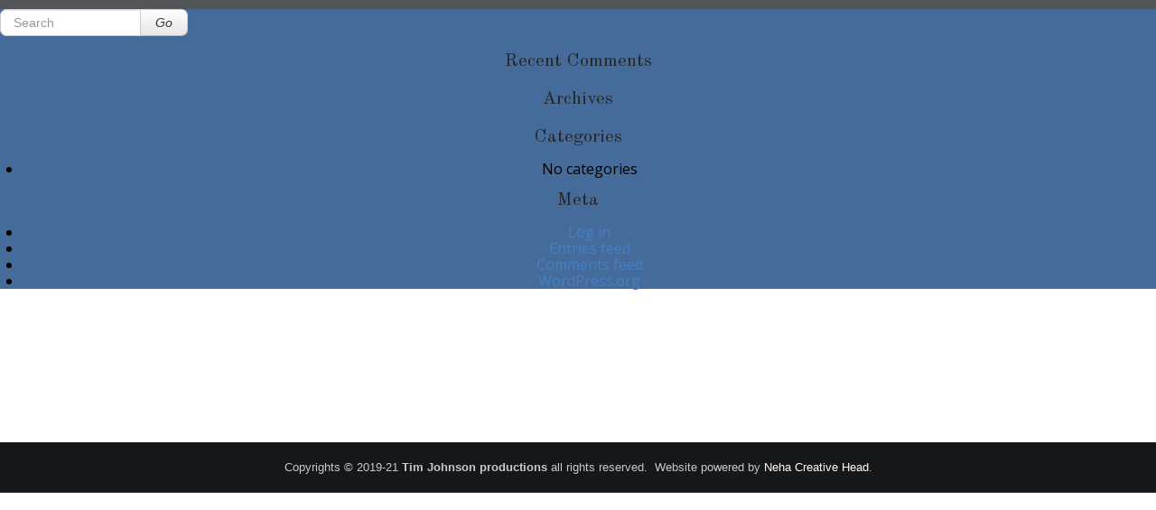

--- FILE ---
content_type: text/css
request_url: http://bbuawards.com/wp-content/themes/celestial-lite/style.css?ver=6.2.8
body_size: 7153
content:
/*
Theme Name: Celestial - Lite
Theme URI: https://www.styledthemes.com/themes/celestial-lite/
Author: Styled Themes
Author URI: http://www.styledthemes.com/
Description: Celestial Lite is a responsive theme incorporating a flexible grid system, crisp lines, Unlimited colours, post formats of: Aside, image, status, and quotes, plus you get a much better WP gallery style, HTML5, CSS3, Translation readiness, social networking, more than 12 widget positions, page templates, styled form elements, and more. You also get an installable child theme in your download for making custom changes. Of course, if you want even more, there is also a  <strong>new Celestial Reloaded version of Celestial</strong> for a true business website, but the free version should still give you an awesome website as well. Check out the full live demo from the theme url. For support, please refer to the readme.txt file in your download.

Version: 3.5.8

Copyright: 2012-2014 Styledthemes.com
License: GNU General Public License v3 or later
License URI: license.txt
Tags: three-columns, right-sidebar, custom-background, custom-header, custom-menu, editor-style, featured-images, full-width-template, sticky-post, theme-options, translation-ready
Text Domain: celestial-lite


--------------------------------------------------------------
WARNING: (BEFORE YOU MAKE ANY CHANGES)
--------------------------------------------------------------
Please do not edit style.css or any other Theme files or 
Templates directly. If you do, your customizations will be lost 
as soon as you update this theme.

WordPress and Styled Themes highly recommends using a Child Theme.

Read More: http://codex.wordpress.org/Child_Themes 

--------------------------------------------------------------

*** Notes ***

This stylesheet uses rem values with a pixel fallback. The rem
values (and line heights) are calculated using this online tool: http://pxtoem.com/ 

*/


html, body, div, span, applet, object, iframe, h1, h2, h3, h4, h5, h6, p, blockquote, pre, a, abbr, acronym, address, big, cite, code, del, dfn, em, img, ins, kbd, q, s, samp, small, strike, strong, sub, sup, tt, var, b, u, i, center, dl, dt, dd, ol, ul, li, fieldset, form, label, legend, table, caption, tbody, tfoot, thead, tr, th, td, article, aside, canvas, details, embed, figure, figcaption, footer, header, hgroup, menu, nav, output, ruby, section, summary, time, mark, audio, video {
	margin: 0;
	padding: 0;
	border: 0;
	font-size: 100%;
	vertical-align: baseline;
}
body {
	font-family: Helvetica, Arial, sans-serif;
	line-height: 1;
	-ms-word-wrap: break-word;
	word-wrap: break-word;
}
hr {
	clear:both;
}
#st-wrapper {
	border-top:5px solid #3c3f41;
}
#branding {
	height: auto;
	border-top:1px solid #fff;
	padding: 12px 0;
}
#st-site-title {
	margin-top: 30px;
}
/* social group */
#st-socialbar-wrapper {
	height: 40px;
}
#st-socialbar {
	position: relative;
	display: inline-block;
	height: 26px;
	float: right;
	margin-left: 6px;
	top: 7px;	
}
#st-socialbar a {
	display: block;
	width: 26px;
	height: 26px;
	margin-left: 10px;
	float: left;
}
#st-twitter{
	background: url('images/sprite-social.png') 0 0 no-repeat;
}

#st-facebook {
	background: url('images/sprite-social.png') -26px 0 no-repeat;
}
#st-google {
	background: url('images/sprite-social.png') -52px 0 no-repeat;
}
#st-linkedin {
	background: url('images/sprite-social.png') -78px 0 no-repeat;
}
#st-pinterest {
	background: url('images/sprite-social.png') -104px 0 no-repeat;
}
#st-twitter:hover {
	background-position: 0 -28px;
}
#st-facebook:hover {
	background-position: -26px -28px;
}
#st-google:hover {
	background-position: -52px -28px;
}
#st-linkedin:hover {
	background-position: -78px -28px;
}
#st-pinterest:hover {
	background-position: -104px -28px;
}
/* banner showcase group */
#st-banner0-wrapper,
#st-banner1-wrapper {
	text-align: center;
	border-top: 10px solid #da2525;
}
#st-header-image {
	position: relative;
	border-bottom: 5px solid #bcc0c3;
}
#st-banner0-wrapper {
	position: relative;
	border-top: 10px solid #da2525;
	z-index: 1;
}
#st-banner0-curve {
	max-height: 70px;
	position: absolute;
	width: 100%;
	bottom: -5px;
	z-index: 2;
}
#st-banner1-wrapper {
	padding: 7px 0;
}
#st-content-wrapper {
	min-height: 10rem;
	margin: 0;
	padding: 60px 0;
	font-size: 13px;
		font-size: 0.813rem;
	line-height: 22px;
		line-height: 1.375rem;
	color: #848484;
}
#st-left,
#st-right {
	padding-top: 8px;
}
#st-left {
	margin-right: 50px;
}
#st-right {
	margin-left: 50px;
}
#breadcrumbs {
	margin: 0 0 3em;
	font: italic 11px verdana, helvetica, sans-serif;
		font-size: 0.688rem;
}
#st-cta {
	text-align: center;
}
#st-footer-wrapper {
	min-height: 20px;
	font-size: 12px;
		font-size: 0.750rem;
	line-height: 19px;
		line-height: 1.188rem;
}
#st-copyright-wrapper {
	padding: 8px 0;
	text-align: center;
	font: normal 11px verdana, arial,helvetica, sans-serif;
		font-size: 0.688rem;
	border-bottom:1px solid #333333;
}
/* typography */
p {
	margin-bottom: 20px;
		margin-bottom: 1.250rem;
}
h1, h2, h3, h4, h5, h6 {
	margin-bottom: 8px;
		margin-bottom: 0.5rem;
	font-family: ubuntu, "trebuchet ms",arial,helvetica;
	font-weight: normal;
	color: #252525;
}
h1 {
	font-size: 24px;
		font-size: 1.5rem;
	line-height: 28px;
		line-height: 1.75rem;
}
h2 {
	font-size: 22px;
		font-size: 1.375rem;
	line-height: 26px;
		line-height: 1.625rem;
}
h3 {
	font-size: 20px;
		font-size: 1.250rem;
	line-height: 24px;
		line-height: 1.5rem;
}
h4 {
	font-size: 18px;
		font-size: 1.125rem;
	line-height: 22px;
		line-height: 1.375rem;
}
h5 {
	font-size: 16px;
		font-size: 1rem;
	line-height: 20px;
		line-height: 1.250rem;
}
h6 {
	font-size: 12px;
		font-size: 0.75rem;
	line-height: 18px;
		line-height: 1.125rem;
}
h1.page-title {
	margin-bottom:30px;
		margin-bottom: 1.875rem;
}
h1.entry-title a {
	display:block;
	min-height:24px;
}
.h1-promo {
	font-size: 30px;
		font-size: 1.875rem;
	font-weight: 500;
	text-align: center;
}
.h2-promo {
	font-size: 20px;
		font-size: 1.250rem;
	font-weight: 300;
	line-height: 26px;
		line-height: 1.625rem;
	text-align: center;
}
.archive-title {
	margin-bottom: 24px;
		margin-bottom: 1.5rem;
}
#site-title {
	font-size: 36px;
		font-size: 2.250rem;
	font-weight: 600;
	margin-bottom: 5px;
}
.st-cta-title {
	font-size: 34px;
		font-size: 2.125rem;
	font-weight: 400;
	text-align: center;
}
#site-description {
	font-size: 12px;
		font-size: 0.750rem;
}
#author-title,
#comments-title {
	font-size: 16px;
		font-size: 1rem;
}
label.assistive-text {
	display:none;
}
#comments-title {
	margin-bottom: 16px;
		margin-bottom: 1rem;
}
#st-footer-wrapper h4, 
#st-footer-wrapper h3 {
	font-size: 16px;
		font-size: 1rem;
	color: #e2e6e8;
}

.aside-title {
	font-style: italic;
	font-size: 20px;
		font-size: 1.250rem;
	color: #d6d7d8;
}
hr {
	background-color: #ccc;
	border: 0;
	height: 1px;
	margin: 24px 0;
}
.sticky span.featured-post{
	vertical-align: 5px;
	font-size: 16px;
		font-size: 1rem;
	font-style: italic;
	color: #d4a158;
}
.dropcap {
	display: block;
	float: left;
	width: 40px;
	height: 37px;
	margin: 0 15px 0 0;
	padding-top: 3px;
	color: #fff;
	font: italic 26px 'trebuchet ms', arial, helvetica;
		font-size: 1.625rem;
	text-align: center;
}
.dropcap-grey {
	background: url('images/dropcap-sprite.png') no-repeat 0 0;
}
.dropcap-red {
	background: url('images/dropcap-sprite.png') no-repeat -40px 0;
}
.dropcap-yellow {
	background: url('images/dropcap-sprite.png') no-repeat -80px 0;
}
.dropcap-blue {
	background: url('images/dropcap-sprite.png') no-repeat -120px 0;
}
.dropcap-green {
	background: url('images/dropcap-sprite.png') no-repeat -160px 0;
}
h3.dropcap-indent,
p.dropcap-indent {
	margin-left: 55px;
}


/* blockquotes group */
blockquote {
	width: 90%;
  padding: 10px 15px 10px 15px;
  margin: 0 auto 20px;
  border-left: 8px solid #cfcfcf;
  background-color: #f2f2f2;
}
blockquote p {
  margin-bottom: 0;
  font-size: 12px;
	font-size: 0.75rem;
  font-family: georgia,serif;
  font-style: italic;
  font-weight: normal;
  line-height: 21px;
	line-height: 1.313rem;
}
blockquote small {
	margin-top: 5px;
  display: block;
  line-height: 20px;
	line-height: 1.250rem;
  color: #444;
}
blockquote small:before {
  content: '\2014 \00A0';
}
blockquote.pull-left,
blockquote.pull-right {
	width: 50%;
}
blockquote.pull-right {
  float: right;
  margin-left: 40px;
  padding-right: 15px;
  padding-left: 0;
  border-right: 8px solid #dfe1e5;
  border-left: 0;
}
blockquote.pull-left {
	float: left;
	margin-right: 40px;
	padding-left: 15px;
	padding-right: 0;
	border-left: 8px solid #dfe1e5;
	border-right: 0;
}
blockquote.pull-right p,
blockquote.pull-right small {
  text-align: right;
}
blockquote.pull-left p,
blockquote.pull-left small {
	text-align: left;
}
blockquote.pull-right small:before,
blockquote.pull-left small:before {
  content: '';
}
blockquote.pull-right small:after,
blockquote.pull-left small:after {
  content: '\00A0 \2014';
}
q:before,
q:after,
blockquote:before,
blockquote:after {
  content: "";
}
.quote-blue {
	border-color: #60a4d2;
}
	.quote-blue small {
		color: #60a4d2;
	}
.quote-green {
	border-color: #74a161;
}
	.quote-green small {
		color: #74a161;
	}
.quote-yellow {
	border-color: #cea658;
}
	.quote-yellow small {
		color: #cea658;
	}
.quote-red {
	border-color: #ce4a4a;
}
	.quote-red small {
		color: #ce4a4a;
	}

small {
	font-size: 11px;
		font-size: 0.688rem;
}
cite {
	font-size: 10px;
		font-size: 0.625rem;
}
cite.fn {
	font-size: 14px;
		font-size: 0.875rem;
	font-weight: bold;
}
cite.fn span,
.comment-date {
	font-size: 11px;
		font-size: 0.688rem;
	font-weight: normal;
}
span.edit-link,
.reply {
	font-size: 11px;
		font-size: 0.688rem;
}
hr {
  margin: 20px 0;
  border: 0;
  border-top: 1px solid #dedede;
}

address {
  display: block;
  margin-bottom: 20px;
  font-style: normal;
  line-height: 20px;
	line-height: 1.250rem;
}
code,
pre {
  padding: 0 3px 2px;
  font-family: Monaco, Menlo, Consolas, "Courier New", monospace;
  font-size: 12px;
	font-size: .75rem;
  color: #333333;
  -webkit-border-radius: 3px;
  -moz-border-radius:    3px;
  border-radius:         3px;
}
code {
  padding: 2px 8px;
  color: #c76e1e;
  background-color: #f7f7f9;
  border: 1px solid #e1e1e8;
}
pre {
  display: block;
  padding: 9.5px;
  margin: 0 0 10px;
  font-size: 13px;
	font-size: 0.813rem;
  line-height: 20px;
	line-height: 1.250rem;
  word-break: break-all;
  word-wrap: break-word;
  white-space: pre;
  white-space: pre-wrap;
  background-color: #f5f5f5;
  border: 1px solid #ccc;
  border: 1px solid rgba(0, 0, 0, 0.15);
  -webkit-border-radius: 4px;
  -moz-border-radius:    4px;
  border-radius:         4px;
}

pre code {
  padding: 0;
  color: inherit;
  background-color: transparent;
  border: 0;
}

/* Link and text colours for this theme */
a {
	color: #467fc2;
	text-decoration: none;
}
a:hover {
	color: #000;
}
#st-copyright-wrapper,
#st-copyright-wrapper a {
	color: #c4cacf;
}
#st-copyright-wrapper a:hover {
	color: #ccc;
}
.more-link {
	font-weight: bold;
	font-style: italic;
}
#st-right a,
#st-left a {
	color: #848484;
}
#st-right a:hover,
#st-left a:hover {
	color: #444;
}

/* List Styles */
ol#comment-list,
ol.children {
	margin-left: 0;
	list-style: none;
}
ol.children {
	margin-left: 24px;
		margin-left: 1.5rem;
}

/* global List and definition styles */
ul,
ol {
	margin: 10px 0 10px 25px;
}
ul ul,
ul ol,
ol ol,
ol ul {
	margin-top: 0;
	margin-bottom: 0;
}
li {
  line-height: 18px;
	line-height: 1.125rem;
}

/* basic list styles */
ul.square {
	list-style-type: square;
}
ol.upper-alpha {
	list-style-type: upper-alpha;
}
ol.lower-alpha {
	list-style-type: lower-alpha;
}
ol.upper-roman {
	list-style-type: upper-roman;
}
ol.lower-roman {
	list-style-type: lower-roman;
}
ol.decimal-leading-zero {
	list-style-type: decimal-leading-zero;
}
/* sidebar lists */
.st-sidebar-list aside ul {
	list-style: none;
	margin: 15px 0;
}
.st-sidebar-list aside ul li {
	border-bottom: 1px solid #dedede;
	line-height: 18px;
		line-height: 1.125rem;
	padding: 8px 0 8px 16px;
	background: url('images/list-styles.png') -120px -790px no-repeat; 
}

/* list styles with images */
ul.list-arrow1,
ul.list-arrow2,
ul.list-arrow3,
ul.list-arrow4,
ul.list-circles,
ul.list-starburst,
ul.list-checkmark {
	list-style: none; 
	margin: 20px 0 20px 1px;
}

ul.list-arrow1 li,
ul.list-arrow2 li,
ul.list-arrow3 li,
ul.list-arrow4 li,
ul.list-circles li,
ul.list-starburst li,
ul.list-checkmark li {
	line-height: 18px;
		line-height: 1.125rem;
	margin-bottom: 10px;
	padding-left: 30px;
	background-image: none;
}
.st-sidebar-list ul.list-arrow1 li,
.st-sidebar-list ul.list-arrow2 li,
.st-sidebar-list ul.list-arrow3 li,
.st-sidebar-list ul.list-arrow4 li,
.st-sidebar-list ul.list-circles li,
.st-sidebar-list ul.list-starburst li,
.st-sidebar-list ul.list-checkmark li {
	padding: 0 0 0 30px;
	border: none;
}

ul.list-arrow1 li{
	background: url('images/list-styles.png') -120px -1px no-repeat;
}	
ul.list-arrow2 li {
	background: url('images/list-styles.png') -100px -21px no-repeat;
}
ul.list-arrow3 li {
	background: url('images/list-styles.png') -80px -41px no-repeat;
}
ul.list-arrow4 li {
	background: url('images/list-styles.png') -60px -61px no-repeat;
}
ul.list-circles li {
	background: url('images/list-styles.png') -40px -81px no-repeat;
}
ul.list-starburst li {
	background: url('images/list-styles.png') -20px -101px no-repeat;
}
ul.list-checkmark li {
	background: url('images/list-styles.png') 0px -121px no-repeat;
}

/* red list */
ul.list-arrow1.list-red li {
	background-position: -120px -161px;
}	
ul.list-arrow2.list-red  li {
	background-position: -100px -181px;
}
ul.list-arrow3.list-red  li {
	background-position: -80px -201px;
}
ul.list-arrow4.list-red  li {
	background-position: -60px -221px;
}
ul.list-circles.list-red  li {
	background-position: -40px -241px;
}
ul.list-starburst.list-red  li {
	background-position: -20px -261px;
}
ul.list-checkmark.list-red  li {
	background-position: 0px -281px;
}

/* yellow list */
ul.list-arrow1.list-yellow li {
	background-position: -120px -321px;
}	
ul.list-arrow2.list-yellow  li {
	background-position: -100px -341px;
}
ul.list-arrow3.list-yellow  li {
	background-position: -80px -361px;
}
ul.list-arrow4.list-yellow  li {
	background-position: -60px -381px;
}
ul.list-circles.list-yellow  li {
	background-position: -40px -401px;
}
ul.list-starburst.list-yellow  li {
	background-position: -20px -421px;
}
ul.list-checkmark.list-yellow  li {
	background-position: 0px -441px;
}

/* blue list */
ul.list-arrow1.list-blue li {
	background-position: -120px -481px;
}	
ul.list-arrow2.list-blue  li {
	background-position: -100px -501px;
}
ul.list-arrow3.list-blue  li {
	background-position: -80px -521px;
}
ul.list-arrow4.list-blue  li {
	background-position: -60px -541px;
}
ul.list-circles.list-blue  li {
	background-position: -40px -561px;
}
ul.list-starburst.list-blue  li {
	background-position: -20px -581px;
}
ul.list-checkmark.list-blue  li {
	background-position: 0px -601px;
}

/* green list */
ul.list-arrow1.list-green li {
	background-position: -120px -641px;
}	
ul.list-arrow2.list-green  li {
	background-position: -100px -661px;
}
ul.list-arrow3.list-green  li {
	background-position: -80px -681px;
}
ul.list-arrow4.list-green  li {
	background-position: -60px -701px;
}
ul.list-circles.list-green  li {
	background-position: -40px -721px;
}
ul.list-starburst.list-green  li {
	background-position: -20px -741px;
}
ul.list-checkmark.list-green  li {
	background-position: 0px -761px;
}

#st-footer-wrapper ul {
	margin: 10px 0;
	list-style: none;
}
#st-footer-wrapper li {
	border-bottom: 1px solid #4c4e52;
	padding: 5px 0;
}

/* highlights */

dl {
  margin-bottom: 20px;
}
dt,
dd {
  line-height: 20px;
	line-height: 1.250rem;
}
dt {
  font-weight: bold;
}
dd {
  margin-left: 10px;
}
.dl-horizontal dt {
  float: left;
  width: 80px;
  clear: left;
  text-align: right;
  overflow: hidden;
  text-overflow: ellipsis;
  white-space: nowrap;
}
.dl-horizontal dd {
  margin-left: 100px;
}

/* WordPress common styles */
.entry-meta {
	margin-bottom: 16px;
		margin-bottom: 1rem;
	font: normal 11px verdana,arial,helvetica,sans-serif; 
		font-size: 0.688rem;
}
.entry-meta span {
	margin-right: .5rem;
}
.entry-meta span.vcard {
	margin-right: 0;
}
.category-description {
	margin-bottom: 40px;
}
article.hentry {
	margin-bottom: 40px;
		margin-bottom: 2.5rem;
}
.entry-footer {
	font-style: italic;
	margin: 30px 0;
		margin: 1.875rem 0;	
}
.page-links,
.cat-links,
.tag-links,
.modified-date {
	font-weight: bold;
	font-style: normal;
}
aside#author-info,
nav.nav-single {
	margin-bottom: 48px;
		margin-bottom: 3rem;
}
nav.nav-single {
	text-align: center;
}
.status-date {
	font-size: 12px;
		font-size: 0.75rem;
}

/* Comments Form */
.form-horizontal .control-label {
	width:60px;
}
.form-horizontal .controls {
	margin-left:80px;
}
#commentform p.form-submit {
	text-indent:80px;
	margin-bottom:20px;
}
p.nocomments {
	font-style:italic;
	font-weight:bold;
}
p.help-inline,
span.required {
	font-size:11px;
		font-size:0.688rem;
	font-style:italic;
}

#author-avatar {
	background-color: #c4c4c4;
}
#author-link {
	font-size: 11px;
		font-size: 0.688rem;
	padding: 6px 0;
	font-style: italic;
}
#author-description,
nav.nav-single {
	padding: 7px;
	background-color: #f2f2f2;
}
header.comment-meta {
	margin-bottom: 0.75rem;
	padding: 6px 5px;
	background-color: #f2f2f2;
	font-style: italic;
}
p.comment-awaiting-moderation {}
.reply {
	margin-bottom: 20px;
		margin-bottom: 1.250rem;
}

.content-404 {
	min-width: 480px;
	min-height: 270px;
	background: transparent url('images/404.png') center top no-repeat;
	text-align: center;
}


.alignleft {
	float: left;
}
.aligncenter {
	float: none;
	margin: auto;
}
.alignright {
	float: right;
}
.bypostauthor {}
.aside-post {
	border-left: 5px solid #e7e9ea;
	padding-left: 12px;
}
.aside-entry-meta {
	font: italic 11px verdana, arial, helvetica, sans-serif;
		font-size: 0.688rem;
}
.navigation {
	display: block;
	background-color:#f5f5f5;
	font-size: 13px;
	height: 28px;
	line-height: 28px;
	margin: 20px 0;
	padding: 10px 5px;
}

.navigation a {
	color: #aaa;
	padding: 4px 10px;
}

.navigation a:hover {
	text-decoration: none;
}

.navigation .previous {
	float: left;
}

.navigation .next {
	float: right;
}

.navigation .bracket {
	font-size: 36px;
}
/* WordPress widgets */
.widget {
	margin-bottom: 40px;
}
#st-sidebar-top {}
#st-sidebar-bottom {}
#st-inset-top {}
#st-inset-bottom .widget {
	margin-bottom: 10px;
}
#st-footer-wrapper .widget {
	margin: 30px 0;
}
/* Make sure videos and embeds fit their containers */
embed,
iframe,
object,
video {
	max-width: 100%;
}


/* Images */
img.center {
	margin-left: auto;
	margin-right: auto;
}
img {
	display: block;
}
#st-banner0-curve img {
	display: inline-block;
	}
.post-thumbnail {
	margin-bottom: 16px;
		margin-bottom: 1rem;
	padding: 8px;
	background-color: #f6f6f6;
	border: 1px solid #d2d2d2;
	display: inline-block;
}
.post-thumbnail.span4 {
	margin-top: 5px;
	margin-bottom: 0;
}

img.wp-post-image {}
img.attachment-thumbnail {}
img.attachment-medium {}
img.attachment-large {}
img.attachment-full {}

img.alignleft,
img.aligncenter,
img.alignright,
img.alignnone,
div.wp-caption img,
.entry-attachment img {
	padding: 8px;
	background-color: #f6f6f6;
	border: 1px solid #d2d2d2;
}
.entry-attachment img {
	border-width:12px; 
	margin-bottom:15px;
	margin-left:auto;
	margin-right:auto;
}
div.small-featured-image {
	margin: 3px 30px 20px 0;
}

img.alignleft,
div.wp-caption.alignleft {
	margin: 3px 30px 0 0;
}
img.alignright,
div.wp-caption.alignright {
	margin: 3px 0 0 30px;
}
img.aligncenter,
div.wp-caption.aligncenter {
	margin: 3px auto 20px;
}
img.alignnone,
div.wp-caption.alignnone {
	margin: 3px 0 20px 0;
	clear: both;
}
.wp-caption {}
.wp-caption-text {
	margin: 3px auto 17px; 
	text-indent: 9px;
	text-align: center;
	font-style: italic;
}
.wp-caption {
	max-width: 100%; /* Keep wide captions from overflowing their container. */
}
.wp-smiley {
	background:none!important;
	border:none!important;
}

/* For the attachment image.php view */
.attachment-details {
	font:normal 14px arial,helvetica, sans-serif;
	color:#a6a8a5;
	text-transform:uppercase;
	margin:0 auto 14px;
}
span.mini {
	font-size:11px;
	text-transform:normal;
}
.entry-caption {
	font-size:18px;
	}
.entry-description {
	width:40%;
	margin:auto;
}
/* Default WP Gallery */


.gallery {
	margin-bottom: 20px;
	margin-left:-5px;
}

.gallery-item {
	float: left;
	margin: 15px;	
	overflow: hidden;
	position: relative;
	padding: 4px;
	background-color: #f6f6f6;
	border: 1px solid #d2d2d2;
}


.gallery-columns-1 .gallery-item {
	max-width: 100%;
}

.gallery-columns-2 .gallery-item {
	max-width: 47.5%;
	max-width: -webkit-calc(50% - 30px);
	max-width:         calc(50% - 30px);
}

.gallery-columns-3 .gallery-item {
	max-width: 31%;
	max-width: -webkit-calc(33.3% - 30px);
	max-width:         calc(33.3% - 30px);
}

.gallery-columns-4 .gallery-item {
	max-width: 22.5%;
	max-width: -webkit-calc(25% - 30px);
	max-width:         calc(25% - 30px);
}

.gallery-columns-5 .gallery-item {
	max-width: 17%;
	max-width: -webkit-calc(18.5% - 30px);
	max-width:         calc(18.5% - 30px);
}

.gallery-columns-6 .gallery-item {
	max-width: 14%;
	max-width: -webkit-calc(15% - 30px);
	max-width:         calc(15% - 30px);
}

.gallery-columns-7 .gallery-item {
	max-width: 11.5%;
	max-width: -webkit-calc(12.75% - 30px);
	max-width:         calc(12.75% - 30px);
}

.gallery-columns-8 .gallery-item {
	max-width: 10%;
	max-width: -webkit-calc(11.25% - 30px);
	max-width:         calc(11.25% - 30px);
}

.gallery-columns-9 .gallery-item {
	max-width: 8%;
	max-width: -webkit-calc(10% - 30px);
	max-width:         calc(10% - 30px);
}
.gallery-columns-10 .gallery-item {
	max-width: 6%;
	max-width: -webkit-calc(8.75% - 30px);
	max-width:         calc(8.75% - 30px);
}

.gallery-columns-1 .gallery-item:nth-of-type(1n),
.gallery-columns-2 .gallery-item:nth-of-type(2n),
.gallery-columns-3 .gallery-item:nth-of-type(3n),
.gallery-columns-4 .gallery-item:nth-of-type(4n),
.gallery-columns-5 .gallery-item:nth-of-type(5n),
.gallery-columns-6 .gallery-item:nth-of-type(6n),
.gallery-columns-7 .gallery-item:nth-of-type(7n),
.gallery-columns-8 .gallery-item:nth-of-type(8n),
.gallery-columns-9 .gallery-item:nth-of-type(9n),
.gallery-columns-10 .gallery-item:nth-of-type(10n) {
	margin-right: 0;
}

.gallery-caption {
	background-color: rgba(0, 0, 0, 0.7);
	-webkit-box-sizing: border-box;
	-moz-box-sizing:    border-box;
	box-sizing:         border-box;
	color: #fff;
	font-size: 12px;
	line-height: 1.5;
	margin: 0;
	max-height: 50%;
	opacity: 0;
	padding: 6px 8px;
	position: absolute;
	bottom: 0;
	left: 0;
	text-align: left;
	width: 100%;
}

.gallery-caption:before {
	content: "";
	height: 100%;
	min-height: 49px;
	position: absolute;
	top: 0;
	left: 0;
	width: 100%;
}

.gallery-item:hover .gallery-caption {
	opacity: 1;
}

.gallery-columns-7 .gallery-caption,
.gallery-columns-8 .gallery-caption,
.gallery-columns-9 .gallery-caption {
	display: none;
}

/* WP Gallery and Cleaner Gallery plugin 
.gallery{
	display: block;
	clear: both;
	overflow:hidden;
	margin: 0 auto
	}
.gallery-row{
	display: block;
	clear: both;
	overflow:hidden;
	margin: 0
	}
.gallery-item{
	overflow: hidden;
	float: left;
	margin: 0;
	padding: 0;
	text-align:center;
	list-style:none;
	border: none;
	background:transparent;
	-webkit-box-sizing:border-box;
	-moz-box-sizing: border-box;
	box-sizing: border-box}
.gallery-icon{}
.gallery-icon img{
	width: auto;
	max-width:89%;
	height: auto;
	margin: 0 auto;
	padding: 1%;
	-webkit-box-sizing:border-box;
	-moz-box-sizing: border-box;
	box-sizing: border-box
	}
.gallery-caption{
	margin-left:0;
	-webkit-box-sizing:border-box;
	-moz-box-sizing: border-box;
	box-sizing: border-box
	}

.gallery-col-0 .gallery-item {width:100%}
.gallery-col-1 .gallery-item {width:100%}
.gallery-col-2 .gallery-item {width:50%}
.gallery-col-3 .gallery-item {width:33.33%}
.gallery-col-4 .gallery-item {width:25%}
.gallery-col-5 .gallery-item {width:20%}
.gallery-col-6 .gallery-item {width:16.66%}
.gallery-col-7 .gallery-item {width:14.28%}
.gallery-col-8 .gallery-item {width:12.5%}
.gallery-col-9 .gallery-item {width:11.11%}
.gallery-col-10 .gallery-item{width:10%}
.gallery-col-11 .gallery-item{width:9.09%}
.gallery-col-12 .gallery-item{width:8.33%}
.gallery-col-13 .gallery-item{width:7.69%}
.gallery-col-14 .gallery-item{width:7.14%}
.gallery-col-15 .gallery-item{width:6.66%}
.gallery-col-16 .gallery-item{width:6.25%}
.gallery-col-17 .gallery-item{width:5.88%}
.gallery-col-18 .gallery-item{width:5.55%}
.gallery-col-19 .gallery-item{width:5.26%}
.gallery-col-20 .gallery-item{width:5%}
.gallery-col-21 .gallery-item{width:4.76%}
.gallery-col-22 .gallery-item{width:4.54%}
.gallery-col-23 .gallery-item{width:4.34%}
.gallery-col-24 .gallery-item{width:4.16%}
.gallery-col-25 .gallery-item{width:4%}
.gallery-col-26 .gallery-item{width:3.84%}
.gallery-col-27 .gallery-item{width:3.7%}
.gallery-col-28 .gallery-item{width:3.57%}
.gallery-col-29 .gallery-item{width:3.44%}
.gallery-col-30 .gallery-item{width:3.33%}
*/
/* bootstrap */
 ul.thumbnails {
	list-style: none;
}

/* third party plugins - Special Recent Posts */
div.srp-widget-container {
	margin-top: 20px;
}
div.srp-thumbnail-box {
	display: inline;
	float: left;
}
div.srp-widget-singlepost {
	border-color: #dedede;
}
#st-footer-wrapper div.srp-widget-singlepost {
	border-color: #4c4e52;
}
img.srp-widget-thmb,
#st-footer-wrapper img.srp-widget-thmb,
#st-footer-wrapper img.srp-widget-thmblink {
	padding: 4px;
	background-color: #f6f6f6;
	border: 1px solid #d2d2d2;
}
#st-footer-wrapper img.srp-widget-thmb,
#st-footer-wrapper img.srp-widget-thmblink {
	padding: 2px;
	background-color: #797b7c;
	border-color: #000;
}
#st-footer-wrapper img.srp-widget-thmb:hover,
#st-footer-wrapper img.srp-widget-thmblink:hover {
	background-color: #ccc;
}
h4.srp-post-title {
	font-size: 14px;
		font-size: 0.875rem;
}
#st-footer-wrapper h4.srp-post-title {
	font-size: 12px;
		font-size: 0.75rem;
	line-height: 14px;
		line-height: 0.875rem;
}
p.srp-widget-date,
#st-footer-wrapper p.srp-widget-date {
	font: italic 11px verdana, helvetica,sans-serif;
		font-size: 0.688rem;
}
#st-footer-wrapper p.srp-widget-date {
	font-size: 10px;
		font-size: 0.625rem;
}
p.srp-widget-excerpt {
	display: none;
}
#st-footer-wrapper div.srp-widget-singlepost a {
	color: #959798;
}
#st-footer-wrapper div.srp-widget-singlepost a:hover {
	color: #cccccc;
}

/* mobile styling */
@media (max-width: 767px) {
	div#logo img {
	margin-left: auto;
	margin-right: auto;
	}
	.container {
		padding-left: 10px;
		padding-right: 10px;
	}
	div.wp-caption img{
		max-width:95%;
	}
	.form-search .input-append {
		margin-top:12px;
		margin-bottom:12px;
	}
	#st-left,
	#st-right {
		margin-left: 0;
	}
}

/* Text meant only for screen readers. */
.screen-reader-text {
	clip: rect(1px, 1px, 1px, 1px);
	position: absolute !important;
	height: 1px;
	width: 1px;
	overflow: hidden;
}

.screen-reader-text:focus {
	background-color: #f1f1f1;
	border-radius: 3px;
	box-shadow: 0 0 2px 2px rgba(0, 0, 0, 0.6);
	clip: auto !important;
	color: #21759b;
	display: block;
	font-size: 14px;
	font-size: 0.875rem;
	font-weight: bold;
	height: auto;
	left: 5px;
	line-height: normal;
	padding: 15px 23px 14px;
	text-decoration: none;
	top: 5px;
	width: auto;
	z-index: 100000; /* Above WP toolbar. */
}

/*
============================================================
@ MOVE TO TOP
============================================================
*/
.celestial_lite_move_to_top {
	float: right;
	bottom: 1em;
	border: 1px solid #000;
	padding: 0.5em 0.75em;
	list-style: none;
	text-decoration: none;
	outline: none;
	cursor: pointer;
	z-index: 99999;
	position: fixed;
	right: 2%;
	display: none;
}
.celestial_lite_move_to_top:focus, .celestial_lite_move_to_top:hover, .celestial_lite_move_to_top:visited {
	background-color: #000;
	color: #fff;
	list-style: none;
	text-decoration: none;
	outline: none;
}
.celestial_footer #social-icons {
	margin-top: 0.5rem;
	margin-bottom: 0.5rem;
}


--- FILE ---
content_type: text/css
request_url: http://bbuawards.com/wp-content/themes/bbuawards/style.css?ver=6.2.8
body_size: 3732
content:
@import url('https://fonts.googleapis.com/css?family=Open+Sans:300,400,600,700,800');
@import url('https://fonts.googleapis.com/css?family=Old+Standard+TT:400,700');
@import url('https://fonts.googleapis.com/css?family=Montserrat:300,400,500,600,700,800');
@import url('https://fonts.googleapis.com/css?family=Oswald:300,400,500,600,700');
a, a:hover, a img, a:hover img, .dblBorder, .dblBorder .dblBorderChild, .dblBorder:hover, .dblBorder:hover .dblBorderChild, ul.address li div.fa, ul.address li:hover div.fa {
	-webkit-transition: all 0.5s ease;
    -moz-transition: all 0.5s ease;
    -o-transition: all 0.5s ease;
    transition: all 0.5s ease;
}
body, body p {
    font-family: 'Open Sans', sans-serif;
    font-size: 16px;
    color: #000000;
    line-height: normal;
}
h1,h2,h3,h4,h5,h6 {
	position:relative;
	font-family: 'Old Standard TT', serif;
	font-weight:normal;
	margin:0px;
	background:none;
	line-height:1.6em;
}
.sub-heading {
    color: #715a33;
    font-size: 12px;
    letter-spacing: 8px;
    word-spacing: 2px;
    font-family: 'Montserrat',sans-serif;
}
body.home header.entry-header, footer.entry-meta {
    display: none;
}
#st-wrapper {
    border-top: 0px solid #3c3f41;
}
article.hentry {
    margin-bottom: 0;
    margin-bottom: 0;
}
#st-content-wrapper {
    padding: 0;
}
.vc_custom_heading.fw5 {
    font-weight: 500 !important;
}
.vc_btn3-container.popup-btn {
    margin: 0;
}
.wpb_single_image.popup-img {
    margin-bottom: 20px;
}
.vc_btn3-container.popup-btn a {
    background-color: #413c74;
    color: #fff;
}
.wpb_revslider_element.wpb_content_element {
    margin-bottom: 0;
}
#date-time .left p {
    margin: 0;
}
#date-time .theCircles.group {
    margin-bottom: 30px !important;
}
#date-time canvas {
    display: none;
}
#date-time .innerNumber {
    color: #fff !important;
    position: relative;
    top: 0 !important;
    left: 0 !important;
    font-family: 'Old Standard TT', serif;
    font-size: 56px !important;
    line-height: 1 !important;
}
#date-time .innerText {
    margin: 0 !important;
    padding: 0 !important;
    line-height: 1 !important;
    color: #b7b7b7 !important;
    font-weight: 600;
    font-family: 'Open Sans', sans-serif;
    letter-spacing: 3px;
    font-size: 20px !important;
}
#date-time .right .wpb_text_column {
    margin-bottom: 0;
}
@-webkit-keyframes colours {
	  0% {color: #fff;}
	 20% {color: #f1cc5e;}
	 40% {color: #000;}
	 60% {color: #fff;}
	 80% {color: #f1cc5e;}
	 100% {color: #000;}
}
#date-time .right a {
    text-transform: uppercase;
    font-family: 'Old Standard TT', serif;
    color: #fff;
    font-size: 46px;
    line-height: 52px;
    display: inline-block;
    text-align: center;
    margin: -10px 0 0 0;
    -webkit-animation-direction: normal;
	-webkit-animation-duration: 5s;
	-webkit-animation-iteration-count: infinite;
	-webkit-animation-name: colours;
	-webkit-animation-timing-function: ease;
}
#date-time .right a:hover {
    color: #0a0a0a;
}
.dblBorder {
    margin-top: 50px;
}
.dblBorder, .dblBorderChild {
    border: rgba(255, 255, 255, 0.2) 1px solid;
    display: block;
    padding: 0.5em;
    text-align: center;
}
.dblBorderChild {
    position: relative;
    padding: 3.65em 1.5em 1.85em;
    min-height: 12em;
}
.sqaureIconPrime.absolute, .sqaureIconSec.absolute {
    font-size: 3em;
    position: absolute;
    top: -0.93em;
    margin: 0 auto;
    left: 0;
    right: 0;
    z-index: 9;
}
.sqaureIconPrime {
    -webkit-box-shadow: 0 0 0 0.26em rgba( 189, 40, 113, 0.5 );
    -moz-box-shadow: 0 0 0 0.26em rgba( 189, 40, 113, 0.5 );
    box-shadow: 0 0 0 0.26em rgba( 189, 40, 113, 0.5 );
}
.dblBorderChild i, .dblBorderChild i.prime {
    color: #fff;
}
.sqaureIconPrime div.fa, .sqaureIconSec div.fa {
    color: #fff;
    -moz-transform: rotate(-45deg);
    -webkit-transform: rotate(-45deg);
    -o-transform: rotate(-45deg);
    -ms-transform: rotate(-45deg);
    transform: rotate(-45deg);
    margin: 13px auto;
}
.dblBorderChild h3 {
    padding-top: 0.5em;
    padding-bottom: 0.5em;
    margin-top: 0;
    font-size: 2em;
    border-bottom: 1px solid rgba(255,255,255,0.1);
    color: #fff;
}
.dblBorderChild p {
    margin-bottom: 1.15em;
    padding-top: 0.35em;
    color: #fff;
    font-size: 1.35em;
}
.sqaureIconPrime {
    -moz-box-shadow: 0 0 0 0.26em rgba(255, 144, 0, 0.5);
    box-shadow: 0 0 0 0.26em rgba(218, 172, 33, .5);
    background-color: #daac21;
}
.sqaureIconPrime, .sqaureIconSec {
    display: inline-block;
    font-size: 1.50em;
    width: 1.65em;
    height: 1.65em;
    text-align: center;
    -moz-transform: rotate(45deg);
    -webkit-transform: rotate(45deg);
    -o-transform: rotate(45deg);
    -ms-transform: rotate(45deg);
    transform: rotate(45deg);
}
.sqaureIconSec {
    -moz-box-shadow: 0 0 0 0.26em rgba(255, 144, 0, 0.5);
    box-shadow: 0 0 0 0.26em rgba(218, 172, 33, .5);
    background-color: #daac21;
}
.dblBorder:hover {
    background-color: rgba(0,0,0,0.3);
}
.prime.dblBorder:hover, .prime.dblBorder:hover .dblBorderChild {
    border-color: #daac21;
}
.secondary.dblBorder:hover, .secondary.dblBorder:hover .dblBorderChild {
    border-color: #daac21;
}
div#direction a.vc_btn3 {
    background-color: rgba(255,255,255,0.1);
    color: #fff;
    font-size: 1.5em;
    padding: 10px 30px 10px 45px;
    text-transform: uppercase;
    font-weight: 500;
}
div#direction a.vc_btn3:hover {
    background-color: #a036a1;
}
#locationmap .vc_column-inner, #locationmap .wpb_wrapper {
    padding: 0;
}
ul.address {
    display: block;
    list-style-type: none;
    padding: 0;
    margin: 0 -1em 0 -2em;
}
ul.address li {
    display: block;
    position: relative;
    border-top: 1px solid rgba(255, 255, 255, 0.1);
    padding: 1em 2em 1em 3em;
    color: #fff;
}
ul.address li p {
    color: #fff;
}
ul.address li:first-child {
    border: none;
    padding-top: 0;
}
ul.address li div.fa {
    position: absolute;
    left: 0.5em;
    top: 1em;
    color: rgba(255, 255, 255, 0.2);
    font-size: 1.35em;
}
ul.address li:hover div.fa {
    color: rgba(255, 255, 255, 0.9);
}
ul.address li:first-child div.fa {
    top: 4px;
}
ul.address li strong {
    color: #daac21;
}
div#locrow {
    overflow: visible;
}
h2#lochead {
    z-index: 999;
    position: relative;
    background-color: #273034;
    display: block;
    width: fit-content;
    margin: -70px auto 25px auto;
    padding: 10px 25px;
}
#contact_form {
    background-color: rgba(0, 0, 0, 0.3);
    padding: 1.5em;
}
#contact_form input[type="text"], #contact_form input[type="email"], #contact_form textarea {
    display: block;
    width: 100%;
    height: 3em;
    background-color: rgba(255, 255, 255, 0.2);
    border: 1px solid rgba(255, 255, 255, 0.1);
    color: rgba(255, 255, 255, 0.6);
    padding: 0.5em 1em;
    box-sizing: border-box;
    border-radius: 0;
    margin-bottom: 25px;
    font-family: 'Open Sans', sans-serif;
}
#contact_form textarea {
    height: 6em;
}
#contact_form input.wpcf7-submit {
    font-family: 'Open Sans', sans-serif;
    padding: 10px 30px;
    background-color: #daac21;
    border: 1px solid rgba(255, 255, 255, 0.1);
    font-size: 16px;
    font-weight: normal;
    text-transform: none;
    color: #fff;
}
#contact_form input.wpcf7-submit:hover {
    background-color: #494e50;
}
#contact_form .wpcf7-not-valid {
    border-color: red !important;
}
#contact_form span.wpcf7-not-valid-tip {
    display: none;
}
div#st-copyright-wrapper {
    padding: 20px 0;
    font-size: 13px;
}
.kmore a.vc_btn3.vc_btn3-color-grey {
    background-color: #383838;
    color: #fff;
}
.kmore a.vc_btn3.vc_btn3-color-grey:hover {
    background-color: #d39c1b;
    color: #fff;
}
#faqs {
    background-image: url(images/faq.jpg);
    background-attachment: fixed;
    background-size: cover;
}
#faqs:after, #winners:after {
    background-color: rgba(160, 54, 161, 0.4);
    content: "";
    position: absolute;
    width: 100%;
    display: inline-block;
    height: 100%;
    left: 0;
    top: 0;
}
#faqs .wpb_column.vc_column_container, #winners .wpb_column.vc_column_container {
    position: relative;
    z-index: 9;
}
#faqs .vc_tta.vc_tta-accordion {
    background-color: rgba(255,255,255,0.8);
    padding: 40px;
}
#faqs .vc_tta-panel .vc_tta-panel-heading {
    border-color: rgba(173, 29, 175, 0.4);
    background-color: rgba(175, 29, 110, 0.48);
}
#faqs .vc_tta-panel .vc_tta-panel-heading a {
    color: #1b1816;
    font-family: 'Open Sans', sans-serif;
    font-size: 16px;
}
#winners {
    background-image: url(images/winners.jpg);
    background-attachment: fixed;
    background-size: cover;
}
#winners:after {
    background-color: rgba(0, 0, 0, 0.3);
}
#winners .mainrow .vc_column-inner {
    padding: 0;
}
#winners .wpb_single_image {
    border: 10px solid #fff;
    margin: 0;
    position: relative;
}
#winners .wpb_single_image:before {
    content: '\f0d7';
    font-family: 'FontAwesome';
    font-size: 5em;
    position: absolute;
    bottom: -0.35em;
    left: 0;
    right: 0;
    text-align: center;
    color: #fff;
}
#winners .mainrow .wpb_column.vc_col-sm-3 {
    border: 1px solid transparent;
    padding: 1em;
    margin-bottom: 20px;
}
#winners .mainrow .wpb_column.vc_col-sm-3, #winners .mainrow .wpb_column.vc_col-sm-3:hover {
    -webkit-transition: all 0.3s ease-in-out;
    -moz-transition: all 0.3s ease-in-out;
    -ms-transition: all 0.3s ease-in-out;
    -o-transition: all 0.3s ease-in-out;
    transition: all 0.3s ease-in-out;
}
#winners .mainrow .wpb_column.vc_col-sm-3:hover {
    background-color: rgba(49, 49, 49, 0.4);
    border: 1px solid rgba(49, 49, 49, 0.4);
}
#winners .mainrow .wpb_text_column {
    margin: 25px 0 5px 0;
}
#winners .mainrow .wpb_text_column h2, #winners .mainrow .wpb_text_column p {
	color: #fff;
}
#winners .mainrow .wpb_text_column h2 {
    font-size: 20px;
    font-family: 'Open Sans', sans-serif;
    font-weight: 600;
}
#winners .mainrow .wpb_text_column p {
    background-color: #ecb637;
    padding: 4px;
    margin: 4px 0 0 0;
    font-weight: 600;
}
#nominate {
    padding-top: 40px;
    padding-bottom: 60px;
}
#nominate a.vc_btn3 {
    font-size: 26px;
    padding: 6px 30px;
    margin-bottom: -15px;
}
#nominate h2.vc_custom_heading {
    padding-left: 60px;
    font-size: 32px;
}
#nominate h2.vc_custom_heading:before {
    content: '';
    background-image: url(images/nominate-icon.png);
    position: absolute;
    width: 46px;
    height: 46px;
    top: 20px;
    background-size: cover;
    left: 0;
    -webkit-filter: brightness(0%);
    filter: brightness(0%);
}
#nominate h2 span {
    font-size: 29px;
    line-height: normal;
}
.spoform, .venform {
    display: none;
}
#spoform button.vc_btn3, #venform button.vc_btn3 {
    background-color: #d39c1b;
    color: #fff;
    font-size: 18px;
    padding: 10px 20px;
}
#spoform button.vc_btn3:hover, #venform button.vc_btn3:hover {
    background-color: #383838;
    color: #fff;
}
.beform {
    position: relative;
    padding: 30px;
    background: rgba(255, 255, 255, 0.5);
    border: 1px solid #e0e0e0;
    margin-top: 35px;
}
.beform:before {
    content: '';
    position: absolute;
    left: -4px;
    right: -3px;
    bottom: -3px;
    top: -4px;
    outline: 1px solid #e0e0e0;
}
#become input[type="text"], #become input[type="email"], #become textarea {
    display: block;
    width: 100%;
    height: 3em;
    border: 1px solid #b9b9b9;
    box-sizing: border-box;
    border-radius: 0;
    margin-bottom: 16px !important;
    font-family: 'Open Sans', sans-serif;
    padding: 10px 15px;
    color: #000000;
    background-color: #f2f2f2;
}
#become input[type="text"]::placeholder, #become input[type="email"]::placeholder, #become textarea::placeholder {
    color: #989898;
}
#become textarea {
    height: 10em;
}
#become input.wpcf7-submit {
    font-family: 'Open Sans', sans-serif;
    padding: 10px 30px;
    background-color: #2d2d2d;
    border: 1px solid rgba(255, 255, 255, 0.1);
    font-size: 16px;
    font-weight: normal;
    text-transform: none;
    color: #fff;
}
#become input.wpcf7-submit:hover {
    background-color: #494e50;
}
#become .wpcf7-not-valid {
    border-color: red !important;
}
#become span.wpcf7-not-valid-tip {
    display: none;
}
#become .note p {
    margin-bottom: 15px !important;
    font-style: italic;
    font-size: 14px;
    color: #fff;
}
#become .moreinfopdf {
    text-align: center;
    padding-top: 30px;
}
#become .moreinfopdf a {
    color: #d39c1b;
    font-size: 16px;
    text-decoration: underline;
}
#become .moreinfopdf a:hover {
    color: #ffffff;
    text-decoration: none;
}
#become .radio {
    color: #000;
    font-size: 14px;
    padding-top: 10px;
}
#become .radio span.wpcf7-list-item {
    margin-left: 30px;
}
#become .wpcf7-response-output {
    color: #fff;
}
#hgall #cbpw-filters1 {
    font-size: 0;
    margin-bottom: 40px;
}
#hgall .cbp-filter-item {
    display: inline-block;
    cursor: pointer;
    font-size: 16px !important;
    line-height: 24px !important;
    border-bottom: 1px solid transparent !important;
    color: #929292 !important;
    font-weight: 600 !important;
    padding-bottom: 7px !important;
    margin: 0 30px !important;
    padding: 0 !important;
}
#hgall .cbp-filter-item.cbp-filter-item-active {
	color: #3c2915 !important;
    border-bottom: 1px solid #3c2915 !important;
}
#hgall  .cbp-caption-defaultWrap {
    background-color: #000;
}
#hgall .cbp-item-wrapper a img {
    transform: scale(1);
    opacity: 1;
}
#hgall .cbp-item-wrapper a:hover img {
    transform: scale(1.2);
    opacity: 0.5;
}
#hgall .cbp-caption-defaultWrap:before {
    background: url(images/plus-ic.png) no-repeat scroll center center;
    height: 85px;
    margin: 0 auto;
    width: 85px;
    z-index: 9;
    top: 50%;
    left: 50%;
    transform: translate(-50%, -50%);
    -webkit-transform: translate(-50%, -50%);
    content: "";
    transition: all ease 0.5s;
    position: absolute;
    opacity: 0;
}
#hgall .cbp-caption-defaultWrap:hover:before {
    display: block;
    opacity: 1;
    transition: all ease 0.5s;
}
.cbp-popup-lightbox-title {
    display: none;
}

div#faqs .vc_tta-container {
    width: 48%;
    margin: 0 1%;
    display: inline-block;
    vertical-align: top;
}
#celebrities p {
    margin-bottom: 10px;
}
#celebrities p strong {
    color: #a036a1;
}
#celebrities .wpb_single_image a {
    box-shadow: 0 0 20px #b5b5b5;
    border: 5px solid #d6d6d6;
}
#celebrities .wpb_single_image a:hover {
    box-shadow: 0 0 0px #b5b5b5;
}
#celebrities .vc_separator h4 {
    display: none;
}
/*@-webkit-keyframes colour {
	  0% {color: #fff;}
	 20% {color: #000;}
	 40% {color: #fff;}
	 60% {color: #000;}
	 80% {color: #fff;}
	 100% {color: #000;}
}
h2#voting {
    -webkit-animation-direction: normal;
	-webkit-animation-duration: 5s;
	-webkit-animation-iteration-count: infinite;
	-webkit-animation-name: colour;
	-webkit-animation-timing-function: ease;
}*/
a.vot {
    color: #fff;
    border-bottom: 2px solid;
}
a.vot:hover {
    color: #000;
}


@media screen and (max-width: 1362px) {
}
@media screen and (max-width: 992px) {
	#date-time .right a {
	    font-size: 34px;
	    line-height: 36px;
	}
	#date-time .innerNumber {
	    font-size: 38px !important;
	}
	#date-time .innerText {
	    font-size: 14px !important;
	}
	#nominate h2.vc_custom_heading {
		padding-left: 0;
	    font-size: 26px;
	}
	#nominate h2.vc_custom_heading::before {
		display: none;
	}
	#nominate a.vc_btn3 {	
	    font-size: 20px;
	    padding: 6px 15px;
	}
}
@media screen and (max-width: 767px) {
	#date-time .right a {
	    margin: 0 0 0 0;
	}
	#date-time .right .vc_column-inner {
	    padding-top: 15px;
	    padding-bottom: 10px;
	    text-align: center;
	}
	#winners .wpb_column.vc_col-sm-3 {
	    max-width: 50%;
	    display: inline-block;
	    vertical-align: top;
	}
	div#faqs .vc_tta-container {	
	    width: 100%;
	    margin: 0;
	}
	ul.address {	
	    display: inline;
	}
	h2#lochead {
	    margin: 0px auto 0 auto;
	}
}
@media screen and (max-width: 479px) {
	#date-time .right a {
	    font-size: 22px;
	    line-height: 25px;
	}
	#date-time .innerNumber {
	    font-size: 28px !important;
	}
	#date-time .innerText {
	    font-size: 11px !important;
	}
	h2.vc_custom_heading {
	    font-size: 26px !important;
	}
	body, body p {
	    font-size: 15px;
	}
	#st-content-wrapper {
	    overflow: hidden;
	}
	#date-time .theCircles.group {
	    margin-bottom: 20px !important;
	}
	#date-time .left .vc_column-inner {
	    padding-top: 20px;
	}
	h2#abouth small {	
	    font-size: 13px;
	}
	#nominate h2.vc_custom_heading {
	    text-align: center !important;
	}
	#hgall .cbp-filter-item {
	    margin: 0 10px !important;
	}
	#faqs .vc_tta.vc_tta-accordion {
	    padding: 10px;
	}
	#nominate {
	    padding-top: 0;
	    padding-bottom: 30px;
	}
	#nominate .vc_col-sm-2 .vc_column-inner {
	    padding-top: 15px;
	}
	#nominate h2 span {
	    font-size: 21px;
	    line-height: normal;
	}
}